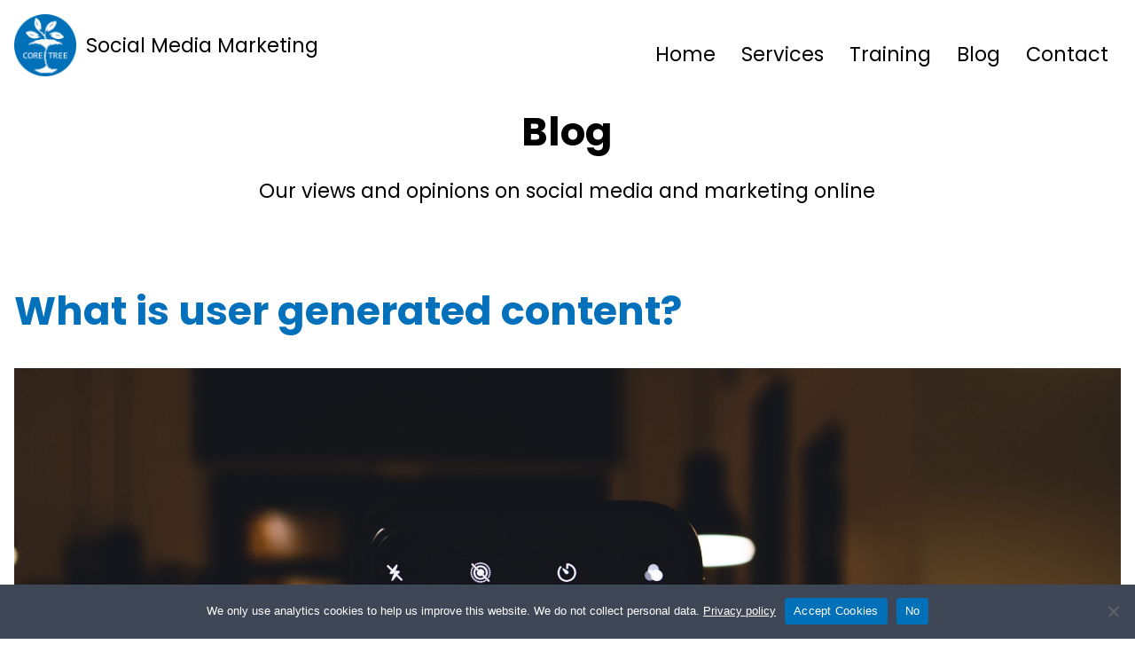

--- FILE ---
content_type: text/html; charset=UTF-8
request_url: https://www.coretree.co.uk/category/tips/
body_size: 12100
content:
<!DOCTYPE HTML>
<!--[if IEMobile 7 ]><html class="no-js iem7" manifest="default.appcache?v=1"><![endif]-->
<!--[if lt IE 7 ]><html class="no-js ie6" lang="en"><![endif]-->
<!--[if IE 7 ]><html class="no-js ie7" lang="en"><![endif]-->
<!--[if IE 8 ]><html class="no-js ie8" lang="en"><![endif]-->
<!--[if (gte IE 9)|(gt IEMobile 7)|!(IEMobile)|!(IE)]><!--><html class="no-js" lang="en"><!--<![endif]-->
<head>
	<meta charset="UTF-8" />
  	<meta http-equiv="X-UA-Compatible" content="IE=edge,chrome=1">
	<meta name="viewport" content="width=device-width, initial-scale=1.0">
	<link rel="pingback" href="https://www.coretree.co.uk/xmlrpc.php" />
	<meta name='robots' content='index, follow, max-image-preview:large, max-snippet:-1, max-video-preview:-1' />

	<!-- This site is optimized with the Yoast SEO plugin v26.8 - https://yoast.com/product/yoast-seo-wordpress/ -->
	<title>Tips Archives - Core Tree</title>
	<link rel="canonical" href="https://www.coretree.co.uk/category/tips/" />
	<meta property="og:locale" content="en_GB" />
	<meta property="og:type" content="article" />
	<meta property="og:title" content="Tips Archives - Core Tree" />
	<meta property="og:url" content="https://www.coretree.co.uk/category/tips/" />
	<meta property="og:site_name" content="Core Tree" />
	<meta name="twitter:card" content="summary_large_image" />
	<script type="application/ld+json" class="yoast-schema-graph">{"@context":"https://schema.org","@graph":[{"@type":"CollectionPage","@id":"https://www.coretree.co.uk/category/tips/","url":"https://www.coretree.co.uk/category/tips/","name":"Tips Archives - Core Tree","isPartOf":{"@id":"https://www.coretree.co.uk/#website"},"primaryImageOfPage":{"@id":"https://www.coretree.co.uk/category/tips/#primaryimage"},"image":{"@id":"https://www.coretree.co.uk/category/tips/#primaryimage"},"thumbnailUrl":"https://www.coretree.co.uk/wp-content/uploads/sites/33/2020/03/bibi-pace-1kKTsajRwk-unsplash-scaled.jpg","inLanguage":"en-GB"},{"@type":"ImageObject","inLanguage":"en-GB","@id":"https://www.coretree.co.uk/category/tips/#primaryimage","url":"https://www.coretree.co.uk/wp-content/uploads/sites/33/2020/03/bibi-pace-1kKTsajRwk-unsplash-scaled.jpg","contentUrl":"https://www.coretree.co.uk/wp-content/uploads/sites/33/2020/03/bibi-pace-1kKTsajRwk-unsplash-scaled.jpg","width":2400,"height":1600,"caption":"user generated content"},{"@type":"WebSite","@id":"https://www.coretree.co.uk/#website","url":"https://www.coretree.co.uk/","name":"Core Tree","description":"Social Media Marketing","publisher":{"@id":"https://www.coretree.co.uk/#organization"},"potentialAction":[{"@type":"SearchAction","target":{"@type":"EntryPoint","urlTemplate":"https://www.coretree.co.uk/?s={search_term_string}"},"query-input":{"@type":"PropertyValueSpecification","valueRequired":true,"valueName":"search_term_string"}}],"inLanguage":"en-GB"},{"@type":"Organization","@id":"https://www.coretree.co.uk/#organization","name":"Core Tree","url":"https://www.coretree.co.uk/","logo":{"@type":"ImageObject","inLanguage":"en-GB","@id":"https://www.coretree.co.uk/#/schema/logo/image/","url":"https://www.coretree.co.uk/wp-content/uploads/sites/33/2022/12/Core-Tree-Logo-1.png","contentUrl":"https://www.coretree.co.uk/wp-content/uploads/sites/33/2022/12/Core-Tree-Logo-1.png","width":755,"height":755,"caption":"Core Tree"},"image":{"@id":"https://www.coretree.co.uk/#/schema/logo/image/"}}]}</script>
	<!-- / Yoast SEO plugin. -->


<link rel='dns-prefetch' href='//www.coretree.co.uk' />
<link rel="alternate" type="application/rss+xml" title="Core Tree &raquo; Tips Category Feed" href="https://www.coretree.co.uk/category/tips/feed/" />
		<style>
			.lazyload,
			.lazyloading {
				max-width: 100%;
			}
		</style>
		<style id='wp-img-auto-sizes-contain-inline-css' type='text/css'>
img:is([sizes=auto i],[sizes^="auto," i]){contain-intrinsic-size:3000px 1500px}
/*# sourceURL=wp-img-auto-sizes-contain-inline-css */
</style>
<link rel='stylesheet' id='sh_feedback_style-css' href='https://www.coretree.co.uk/wp-content/plugins/sh-feedback/css/style.css?ver=6.9' type='text/css' media='screen' />
<style id='wp-emoji-styles-inline-css' type='text/css'>

	img.wp-smiley, img.emoji {
		display: inline !important;
		border: none !important;
		box-shadow: none !important;
		height: 1em !important;
		width: 1em !important;
		margin: 0 0.07em !important;
		vertical-align: -0.1em !important;
		background: none !important;
		padding: 0 !important;
	}
/*# sourceURL=wp-emoji-styles-inline-css */
</style>
<link rel='stylesheet' id='wp-block-library-css' href='https://www.coretree.co.uk/wp-includes/css/dist/block-library/style.min.css?ver=6.9' type='text/css' media='all' />
<style id='wp-block-heading-inline-css' type='text/css'>
h1:where(.wp-block-heading).has-background,h2:where(.wp-block-heading).has-background,h3:where(.wp-block-heading).has-background,h4:where(.wp-block-heading).has-background,h5:where(.wp-block-heading).has-background,h6:where(.wp-block-heading).has-background{padding:1.25em 2.375em}h1.has-text-align-left[style*=writing-mode]:where([style*=vertical-lr]),h1.has-text-align-right[style*=writing-mode]:where([style*=vertical-rl]),h2.has-text-align-left[style*=writing-mode]:where([style*=vertical-lr]),h2.has-text-align-right[style*=writing-mode]:where([style*=vertical-rl]),h3.has-text-align-left[style*=writing-mode]:where([style*=vertical-lr]),h3.has-text-align-right[style*=writing-mode]:where([style*=vertical-rl]),h4.has-text-align-left[style*=writing-mode]:where([style*=vertical-lr]),h4.has-text-align-right[style*=writing-mode]:where([style*=vertical-rl]),h5.has-text-align-left[style*=writing-mode]:where([style*=vertical-lr]),h5.has-text-align-right[style*=writing-mode]:where([style*=vertical-rl]),h6.has-text-align-left[style*=writing-mode]:where([style*=vertical-lr]),h6.has-text-align-right[style*=writing-mode]:where([style*=vertical-rl]){rotate:180deg}
/*# sourceURL=https://www.coretree.co.uk/wp-includes/blocks/heading/style.min.css */
</style>
<style id='wp-block-search-inline-css' type='text/css'>
.wp-block-search__button{margin-left:10px;word-break:normal}.wp-block-search__button.has-icon{line-height:0}.wp-block-search__button svg{height:1.25em;min-height:24px;min-width:24px;width:1.25em;fill:currentColor;vertical-align:text-bottom}:where(.wp-block-search__button){border:1px solid #ccc;padding:6px 10px}.wp-block-search__inside-wrapper{display:flex;flex:auto;flex-wrap:nowrap;max-width:100%}.wp-block-search__label{width:100%}.wp-block-search.wp-block-search__button-only .wp-block-search__button{box-sizing:border-box;display:flex;flex-shrink:0;justify-content:center;margin-left:0;max-width:100%}.wp-block-search.wp-block-search__button-only .wp-block-search__inside-wrapper{min-width:0!important;transition-property:width}.wp-block-search.wp-block-search__button-only .wp-block-search__input{flex-basis:100%;transition-duration:.3s}.wp-block-search.wp-block-search__button-only.wp-block-search__searchfield-hidden,.wp-block-search.wp-block-search__button-only.wp-block-search__searchfield-hidden .wp-block-search__inside-wrapper{overflow:hidden}.wp-block-search.wp-block-search__button-only.wp-block-search__searchfield-hidden .wp-block-search__input{border-left-width:0!important;border-right-width:0!important;flex-basis:0;flex-grow:0;margin:0;min-width:0!important;padding-left:0!important;padding-right:0!important;width:0!important}:where(.wp-block-search__input){appearance:none;border:1px solid #949494;flex-grow:1;font-family:inherit;font-size:inherit;font-style:inherit;font-weight:inherit;letter-spacing:inherit;line-height:inherit;margin-left:0;margin-right:0;min-width:3rem;padding:8px;text-decoration:unset!important;text-transform:inherit}:where(.wp-block-search__button-inside .wp-block-search__inside-wrapper){background-color:#fff;border:1px solid #949494;box-sizing:border-box;padding:4px}:where(.wp-block-search__button-inside .wp-block-search__inside-wrapper) .wp-block-search__input{border:none;border-radius:0;padding:0 4px}:where(.wp-block-search__button-inside .wp-block-search__inside-wrapper) .wp-block-search__input:focus{outline:none}:where(.wp-block-search__button-inside .wp-block-search__inside-wrapper) :where(.wp-block-search__button){padding:4px 8px}.wp-block-search.aligncenter .wp-block-search__inside-wrapper{margin:auto}.wp-block[data-align=right] .wp-block-search.wp-block-search__button-only .wp-block-search__inside-wrapper{float:right}
/*# sourceURL=https://www.coretree.co.uk/wp-includes/blocks/search/style.min.css */
</style>
<style id='wp-block-paragraph-inline-css' type='text/css'>
.is-small-text{font-size:.875em}.is-regular-text{font-size:1em}.is-large-text{font-size:2.25em}.is-larger-text{font-size:3em}.has-drop-cap:not(:focus):first-letter{float:left;font-size:8.4em;font-style:normal;font-weight:100;line-height:.68;margin:.05em .1em 0 0;text-transform:uppercase}body.rtl .has-drop-cap:not(:focus):first-letter{float:none;margin-left:.1em}p.has-drop-cap.has-background{overflow:hidden}:root :where(p.has-background){padding:1.25em 2.375em}:where(p.has-text-color:not(.has-link-color)) a{color:inherit}p.has-text-align-left[style*="writing-mode:vertical-lr"],p.has-text-align-right[style*="writing-mode:vertical-rl"]{rotate:180deg}
/*# sourceURL=https://www.coretree.co.uk/wp-includes/blocks/paragraph/style.min.css */
</style>
<style id='wp-block-spacer-inline-css' type='text/css'>
.wp-block-spacer{clear:both}
/*# sourceURL=https://www.coretree.co.uk/wp-includes/blocks/spacer/style.min.css */
</style>
<style id='global-styles-inline-css' type='text/css'>
:root{--wp--preset--aspect-ratio--square: 1;--wp--preset--aspect-ratio--4-3: 4/3;--wp--preset--aspect-ratio--3-4: 3/4;--wp--preset--aspect-ratio--3-2: 3/2;--wp--preset--aspect-ratio--2-3: 2/3;--wp--preset--aspect-ratio--16-9: 16/9;--wp--preset--aspect-ratio--9-16: 9/16;--wp--preset--color--black: #000000;--wp--preset--color--cyan-bluish-gray: #abb8c3;--wp--preset--color--white: #ffffff;--wp--preset--color--pale-pink: #F78EA7;--wp--preset--color--vivid-red: #CF2E2F;--wp--preset--color--luminous-vivid-orange: #FF6900;--wp--preset--color--luminous-vivid-amber: #FCB900;--wp--preset--color--light-green-cyan: #7bdcb5;--wp--preset--color--vivid-green-cyan: #02D084;--wp--preset--color--pale-cyan-blue: #8DD1FC;--wp--preset--color--vivid-cyan-blue: #0893E3;--wp--preset--color--vivid-purple: #9B50E1;--wp--preset--color--off-white: #EFEFEF;--wp--preset--color--light-gray: #B8B8B8;--wp--preset--color--dark-grey: #5F5F5F;--wp--preset--color--off-black: #262626;--wp--preset--color--light-greem-cyan: #7BDCB5;--wp--preset--color--link: #0270ba;--wp--preset--color--footer: #3f4756;--wp--preset--color--footer-text: #ffffff;--wp--preset--color--accent: #c4336b;--wp--preset--color--accent-2: #75fac8;--wp--preset--color--accent-3: #f0faff;--wp--preset--gradient--vivid-cyan-blue-to-vivid-purple: linear-gradient(135deg,rgb(6,147,227) 0%,rgb(155,81,224) 100%);--wp--preset--gradient--light-green-cyan-to-vivid-green-cyan: linear-gradient(135deg,rgb(122,220,180) 0%,rgb(0,208,130) 100%);--wp--preset--gradient--luminous-vivid-amber-to-luminous-vivid-orange: linear-gradient(135deg,rgb(252,185,0) 0%,rgb(255,105,0) 100%);--wp--preset--gradient--luminous-vivid-orange-to-vivid-red: linear-gradient(135deg,rgb(255,105,0) 0%,rgb(207,46,46) 100%);--wp--preset--gradient--very-light-gray-to-cyan-bluish-gray: linear-gradient(135deg,rgb(238,238,238) 0%,rgb(169,184,195) 100%);--wp--preset--gradient--cool-to-warm-spectrum: linear-gradient(135deg,rgb(74,234,220) 0%,rgb(151,120,209) 20%,rgb(207,42,186) 40%,rgb(238,44,130) 60%,rgb(251,105,98) 80%,rgb(254,248,76) 100%);--wp--preset--gradient--blush-light-purple: linear-gradient(135deg,rgb(255,206,236) 0%,rgb(152,150,240) 100%);--wp--preset--gradient--blush-bordeaux: linear-gradient(135deg,rgb(254,205,165) 0%,rgb(254,45,45) 50%,rgb(107,0,62) 100%);--wp--preset--gradient--luminous-dusk: linear-gradient(135deg,rgb(255,203,112) 0%,rgb(199,81,192) 50%,rgb(65,88,208) 100%);--wp--preset--gradient--pale-ocean: linear-gradient(135deg,rgb(255,245,203) 0%,rgb(182,227,212) 50%,rgb(51,167,181) 100%);--wp--preset--gradient--electric-grass: linear-gradient(135deg,rgb(202,248,128) 0%,rgb(113,206,126) 100%);--wp--preset--gradient--midnight: linear-gradient(135deg,rgb(2,3,129) 0%,rgb(40,116,252) 100%);--wp--preset--font-size--small: 13px;--wp--preset--font-size--medium: 20px;--wp--preset--font-size--large: 36px;--wp--preset--font-size--x-large: 42px;--wp--preset--spacing--20: 0.44rem;--wp--preset--spacing--30: 0.67rem;--wp--preset--spacing--40: 1rem;--wp--preset--spacing--50: 1.5rem;--wp--preset--spacing--60: 2.25rem;--wp--preset--spacing--70: 3.38rem;--wp--preset--spacing--80: 5.06rem;--wp--preset--shadow--natural: 6px 6px 9px rgba(0, 0, 0, 0.2);--wp--preset--shadow--deep: 12px 12px 50px rgba(0, 0, 0, 0.4);--wp--preset--shadow--sharp: 6px 6px 0px rgba(0, 0, 0, 0.2);--wp--preset--shadow--outlined: 6px 6px 0px -3px rgb(255, 255, 255), 6px 6px rgb(0, 0, 0);--wp--preset--shadow--crisp: 6px 6px 0px rgb(0, 0, 0);}:where(.is-layout-flex){gap: 0.5em;}:where(.is-layout-grid){gap: 0.5em;}body .is-layout-flex{display: flex;}.is-layout-flex{flex-wrap: wrap;align-items: center;}.is-layout-flex > :is(*, div){margin: 0;}body .is-layout-grid{display: grid;}.is-layout-grid > :is(*, div){margin: 0;}:where(.wp-block-columns.is-layout-flex){gap: 2em;}:where(.wp-block-columns.is-layout-grid){gap: 2em;}:where(.wp-block-post-template.is-layout-flex){gap: 1.25em;}:where(.wp-block-post-template.is-layout-grid){gap: 1.25em;}.has-black-color{color: var(--wp--preset--color--black) !important;}.has-cyan-bluish-gray-color{color: var(--wp--preset--color--cyan-bluish-gray) !important;}.has-white-color{color: var(--wp--preset--color--white) !important;}.has-pale-pink-color{color: var(--wp--preset--color--pale-pink) !important;}.has-vivid-red-color{color: var(--wp--preset--color--vivid-red) !important;}.has-luminous-vivid-orange-color{color: var(--wp--preset--color--luminous-vivid-orange) !important;}.has-luminous-vivid-amber-color{color: var(--wp--preset--color--luminous-vivid-amber) !important;}.has-light-green-cyan-color{color: var(--wp--preset--color--light-green-cyan) !important;}.has-vivid-green-cyan-color{color: var(--wp--preset--color--vivid-green-cyan) !important;}.has-pale-cyan-blue-color{color: var(--wp--preset--color--pale-cyan-blue) !important;}.has-vivid-cyan-blue-color{color: var(--wp--preset--color--vivid-cyan-blue) !important;}.has-vivid-purple-color{color: var(--wp--preset--color--vivid-purple) !important;}.has-black-background-color{background-color: var(--wp--preset--color--black) !important;}.has-cyan-bluish-gray-background-color{background-color: var(--wp--preset--color--cyan-bluish-gray) !important;}.has-white-background-color{background-color: var(--wp--preset--color--white) !important;}.has-pale-pink-background-color{background-color: var(--wp--preset--color--pale-pink) !important;}.has-vivid-red-background-color{background-color: var(--wp--preset--color--vivid-red) !important;}.has-luminous-vivid-orange-background-color{background-color: var(--wp--preset--color--luminous-vivid-orange) !important;}.has-luminous-vivid-amber-background-color{background-color: var(--wp--preset--color--luminous-vivid-amber) !important;}.has-light-green-cyan-background-color{background-color: var(--wp--preset--color--light-green-cyan) !important;}.has-vivid-green-cyan-background-color{background-color: var(--wp--preset--color--vivid-green-cyan) !important;}.has-pale-cyan-blue-background-color{background-color: var(--wp--preset--color--pale-cyan-blue) !important;}.has-vivid-cyan-blue-background-color{background-color: var(--wp--preset--color--vivid-cyan-blue) !important;}.has-vivid-purple-background-color{background-color: var(--wp--preset--color--vivid-purple) !important;}.has-black-border-color{border-color: var(--wp--preset--color--black) !important;}.has-cyan-bluish-gray-border-color{border-color: var(--wp--preset--color--cyan-bluish-gray) !important;}.has-white-border-color{border-color: var(--wp--preset--color--white) !important;}.has-pale-pink-border-color{border-color: var(--wp--preset--color--pale-pink) !important;}.has-vivid-red-border-color{border-color: var(--wp--preset--color--vivid-red) !important;}.has-luminous-vivid-orange-border-color{border-color: var(--wp--preset--color--luminous-vivid-orange) !important;}.has-luminous-vivid-amber-border-color{border-color: var(--wp--preset--color--luminous-vivid-amber) !important;}.has-light-green-cyan-border-color{border-color: var(--wp--preset--color--light-green-cyan) !important;}.has-vivid-green-cyan-border-color{border-color: var(--wp--preset--color--vivid-green-cyan) !important;}.has-pale-cyan-blue-border-color{border-color: var(--wp--preset--color--pale-cyan-blue) !important;}.has-vivid-cyan-blue-border-color{border-color: var(--wp--preset--color--vivid-cyan-blue) !important;}.has-vivid-purple-border-color{border-color: var(--wp--preset--color--vivid-purple) !important;}.has-vivid-cyan-blue-to-vivid-purple-gradient-background{background: var(--wp--preset--gradient--vivid-cyan-blue-to-vivid-purple) !important;}.has-light-green-cyan-to-vivid-green-cyan-gradient-background{background: var(--wp--preset--gradient--light-green-cyan-to-vivid-green-cyan) !important;}.has-luminous-vivid-amber-to-luminous-vivid-orange-gradient-background{background: var(--wp--preset--gradient--luminous-vivid-amber-to-luminous-vivid-orange) !important;}.has-luminous-vivid-orange-to-vivid-red-gradient-background{background: var(--wp--preset--gradient--luminous-vivid-orange-to-vivid-red) !important;}.has-very-light-gray-to-cyan-bluish-gray-gradient-background{background: var(--wp--preset--gradient--very-light-gray-to-cyan-bluish-gray) !important;}.has-cool-to-warm-spectrum-gradient-background{background: var(--wp--preset--gradient--cool-to-warm-spectrum) !important;}.has-blush-light-purple-gradient-background{background: var(--wp--preset--gradient--blush-light-purple) !important;}.has-blush-bordeaux-gradient-background{background: var(--wp--preset--gradient--blush-bordeaux) !important;}.has-luminous-dusk-gradient-background{background: var(--wp--preset--gradient--luminous-dusk) !important;}.has-pale-ocean-gradient-background{background: var(--wp--preset--gradient--pale-ocean) !important;}.has-electric-grass-gradient-background{background: var(--wp--preset--gradient--electric-grass) !important;}.has-midnight-gradient-background{background: var(--wp--preset--gradient--midnight) !important;}.has-small-font-size{font-size: var(--wp--preset--font-size--small) !important;}.has-medium-font-size{font-size: var(--wp--preset--font-size--medium) !important;}.has-large-font-size{font-size: var(--wp--preset--font-size--large) !important;}.has-x-large-font-size{font-size: var(--wp--preset--font-size--x-large) !important;}
/*# sourceURL=global-styles-inline-css */
</style>

<style id='classic-theme-styles-inline-css' type='text/css'>
/*! This file is auto-generated */
.wp-block-button__link{color:#fff;background-color:#32373c;border-radius:9999px;box-shadow:none;text-decoration:none;padding:calc(.667em + 2px) calc(1.333em + 2px);font-size:1.125em}.wp-block-file__button{background:#32373c;color:#fff;text-decoration:none}
/*# sourceURL=/wp-includes/css/classic-themes.min.css */
</style>
<link rel='stylesheet' id='cookie-notice-front-css' href='https://www.coretree.co.uk/wp-content/plugins/cookie-notice/css/front.min.css?ver=2.5.11' type='text/css' media='all' />
<link rel='stylesheet' id='parent-style-css' href='https://www.coretree.co.uk/wp-content/themes/inventive-v3/style.css?ver=6.9' type='text/css' media='all' />
<style id='parent-style-inline-css' type='text/css'>
@font-face {
				  font-family: "Custom Font";
				  font-style: normal;
				  font-weight: 400;
				  src: local(""),
					   url("https://www.coretree.co.uk/wp-content/uploads/sites/33/2023/03/poppins-v20-latin-regular.woff2") format("woff2")
				}@font-face {
					  font-family: "Custom Header Font";
					  font-style: normal;
					  font-weight: 400;
					  src: local(""),
						   url("https://www.coretree.co.uk/wp-content/uploads/sites/33/2023/03/poppins-v20-latin-700.woff2") format("woff2")
					}:root {--link-color: #0270ba; --footer-bg-color: #3f4756; --footer-text-color: #ffffff; --accent-color1: #c4336b; --accent-color2: #75fac8; --accent-color3: #f0faff; --block-padding: 1rem; --font-family: Custom Font; --header-font-family: Custom Header Font; --font-size: 1.4em;; --januty-angle: -1.88deg; --rounded-corners: 1rem;--page-width: 80rem;--heading-height: 10rem} .has-white-background-color {background-color: #FFFFFF;}.has-off-white-background-color {background-color: #EFEFEF;}.has-light-gray-background-color {background-color: #B8B8B8;}.has-dark-grey-background-color {background-color: #5F5F5F;}.has-off-black-background-color {background-color: #262626;}.has-black-background-color {background-color: #000000;}.has-link-color {color: #0270ba;}.has-link-background-color {background-color: #0270ba;}.has-footer-color {color: #3f4756;}.has-footer-background-color {background-color: #3f4756;}.has-footer-text-color {color: #ffffff;}.has-footer-background-text-color {background-color: #ffffff;}.has-accent-color {color: #c4336b;}.has-accent-background-color {background-color: #c4336b;}.has-accent-2-color {color: #75fac8;}.has-accent-2-background-color {background-color: #75fac8;}.has-accent-3-color {color: #f0faff;}.has-accent-3-background-color {background-color: #f0faff;}
/*# sourceURL=parent-style-inline-css */
</style>
<link rel='stylesheet' id='fontawesome-css' href='https://www.coretree.co.uk/wp-content/themes/inventive-v3/css/all.css?ver=6.9' type='text/css' media='screen' />
<script type="text/javascript" id="cookie-notice-front-js-before">
/* <![CDATA[ */
var cnArgs = {"ajaxUrl":"https:\/\/www.coretree.co.uk\/wp-admin\/admin-ajax.php","nonce":"f292f663ae","hideEffect":"fade","position":"bottom","onScroll":false,"onScrollOffset":100,"onClick":false,"cookieName":"cookie_notice_accepted","cookieTime":7862400,"cookieTimeRejected":2592000,"globalCookie":false,"redirection":true,"cache":true,"revokeCookies":true,"revokeCookiesOpt":"manual"};

//# sourceURL=cookie-notice-front-js-before
/* ]]> */
</script>
<script type="text/javascript" src="https://www.coretree.co.uk/wp-content/plugins/cookie-notice/js/front.min.js?ver=2.5.11" id="cookie-notice-front-js"></script>
<script type="text/javascript" src="https://www.coretree.co.uk/wp-includes/js/jquery/jquery.min.js?ver=3.7.1" id="jquery-core-js"></script>
<script type="text/javascript" src="https://www.coretree.co.uk/wp-includes/js/jquery/jquery-migrate.min.js?ver=3.4.1" id="jquery-migrate-js"></script>
<script type="text/javascript" src="https://www.coretree.co.uk/wp-content/themes/inventive-v3/js/scripts.js?ver=262602020303101002022626" id="parent-script-js"></script>
<link rel="https://api.w.org/" href="https://www.coretree.co.uk/wp-json/" /><link rel="alternate" title="JSON" type="application/json" href="https://www.coretree.co.uk/wp-json/wp/v2/categories/11" /><link rel="EditURI" type="application/rsd+xml" title="RSD" href="https://www.coretree.co.uk/xmlrpc.php?rsd" />
<meta name="generator" content="WordPress 6.9" />
		<script>
			document.documentElement.className = document.documentElement.className.replace('no-js', 'js');
		</script>
				<style>
			.no-js img.lazyload {
				display: none;
			}

			figure.wp-block-image img.lazyloading {
				min-width: 150px;
			}

			.lazyload,
			.lazyloading {
				--smush-placeholder-width: 100px;
				--smush-placeholder-aspect-ratio: 1/1;
				width: var(--smush-image-width, var(--smush-placeholder-width)) !important;
				aspect-ratio: var(--smush-image-aspect-ratio, var(--smush-placeholder-aspect-ratio)) !important;
			}

						.lazyload, .lazyloading {
				opacity: 0;
			}

			.lazyloaded {
				opacity: 1;
				transition: opacity 400ms;
				transition-delay: 0ms;
			}

					</style>
		<link rel="icon" href="https://www.coretree.co.uk/wp-content/uploads/sites/33/2022/12/cropped-Core-Tree-Logo-1-32x32.png" sizes="32x32" />
<link rel="icon" href="https://www.coretree.co.uk/wp-content/uploads/sites/33/2022/12/cropped-Core-Tree-Logo-1-192x192.png" sizes="192x192" />
<link rel="apple-touch-icon" href="https://www.coretree.co.uk/wp-content/uploads/sites/33/2022/12/cropped-Core-Tree-Logo-1-180x180.png" />
<meta name="msapplication-TileImage" content="https://www.coretree.co.uk/wp-content/uploads/sites/33/2022/12/cropped-Core-Tree-Logo-1-270x270.png" />
		<style type="text/css" id="wp-custom-css">
			:root {
	--heading-height: 2em;
	--brand-color: #0270BA;
}



/* Header */
:target:before {
	content:"";
	display:block;
	height:180px; /* fixed header height*/
	margin:-180px 0 0; /* negative fixed header height */
}
header .container {
	grid-gap: 0em;
}
.site-name {
	font-size: 0em;
}
.site-description {
	padding-left: .5em
}
.site-description {
	line-height: 1em
}
	.search-results main .container {
	grid-template-columns: 1fr;
	grid-template-areas: "ch ch ch" "sb sb sb"  "c c c";
}



/* Menu */



/* Footer */
footer {
	font-size: 0.9em
}
footer p {
	margin-top: 0;
}
#footer-four {
	font-size: 0.8em	
}



/* Content */
body {
}
h1 {
	line-height: 1.1em
}
h1
h2 {
	line-height: 1.1em
}
h3 {
	line-height: 1.1em
}
h4 {
	line-height: 1.1em
}
h1.hug-next,
h2.hug-next,
h3.hug-next {
	margin-bottom: 0.25em;
}
.has-background h1,
.has-background h2,
.has-background h3,
.has-background h4 {
	margin-top: 0;
}
p {

}
h1 em,
h2 em,
h3 em,
p em {
	background-color: var(--brand-color);
	color: #fff;
	padding: 0 0.2em;
}
.wp-block-button__link {
	border: 3px solid var(--link-color, inherit);
}
.wp-block-button__link:hover {
	border: 3px solid var(--link-color, inherit);
	background-color: transparent
}


.blog #content,
.search-results #content {
	display: flex;
	flex-wrap: wrap;
	align-content: flex-start;
	align-items: stretch;
}
.blog article,
.search-results article {
	width: 30.5%;
	border-radius: 1em;
	background-color: var(--accent-color3);
	margin-bottom: 1em!important;
	margin-right: 1em;
	align-content: flex-start;
	grid-template-areas: "fm" "et" "pm" "ec";
	border: 1px solid #00000010;
}
.blog article:nth-child(3n+3),
.search-results article:nth-child(3n+3) {
	margin-right: 0;
}
main article:not(:first-of-type) {
	margin-top: 0 !important;
}
.blog .wp-block-image,
.search-results .wp-block-image{
	margin-bottom: 0;
}
.blog .wp-block-image img,
.search-results .wp-block-image img,
.blog .wp-block-image  {
	aspect-ratio: 16/9;
	object-fit: cover;
	border-top-left-radius: 1em;
	border-top-right-radius: 1em;
	background-color: var(--link-color);
}

.blog .entry-title,
.search-results .entry-title{
	margin-top: 0;
	font-size: 1.3em;
	padding: 20px 20px 0 20px;
}
.blog .post-meta,
.search-results .post-meta{
	padding: 0 20px 0 20px;
}
.blog .entry-content,
.search-results .entry-content{
	padding: 20px;
}
.blog .page-navigation {
	text-align: center;
	margin: 0 auto;
}
.blog .page-navigation a:first-child ,
.search-results .page-navigation a:first-child  {
	margin-right: 1em;
}
.single-post main .container {
	max-width: 40em;
}



.wp-block-search__input {
	font-size: 0.8em;
}
.wp-block-search__button {
	background-color: var(--accent-color1);
	color: #fff;
	font-size: 0.8em;
	border-radius: 0.5em;
	border: none;
	box-shadow: 2px 2px 5px rgba(0,0,0,.2);
}

.wp-block-pullquote em {
	background-color: var(--accent-color2);
	color: var(--text-color, #000);
}


.wp-block-gallery.logos img {
	aspect-ratio: 16/9;
	object-fit: contain;
	padding: 1em;
}


.white-out img {
	filter: brightness(0) invert(1);
}



/* WP search */
.wp-block-search {
	max-width: 400px;
	text-align:center;
	margin: 0 auto;
}


/* Cookie */
.cn-privacy-policy-link,
.cn-link {
	color: inherit;
}



/* !Yoast */
#breadcrumbs > span > .breadcrumb_last {
    display: none;
}


/* !Sayhola */
.sh-review-pack .sh-review-col blockquote {
	font-size: .9em;
	margin: 0;
	display: inline-block;
}
.sh-review-pack .sh-review-col blockquote em {
	background-color: var(--accent-color2);
	color: var(--text-color, #000);
	box-shadow: 1px 1px 5px rgba(0,0,0,.2);
	font-family: Georgia;
	padding: 5%
}
.sh-review-pack .sh-review-col blockquote em:after {
  content: '';
  position: absolute;
  width: 0;
  height: 0;
  border: 15px solid transparent;
  border-top-color: var(--accent-color2);
  border-bottom: 0;
  margin-top: 10px;
	display: block;
}



/* !Wide device */
@media only screen and (min-width: 1001px) {
	.blog #sidebar {
		width: var(--page-width, 60rem);
		max-width: 100%;
	}
	.single-post #sidebar {
		width: 40em;
		max-width: 40em;
	}
	#logo img {
		height: 70px;
	}
}



/* !Narrow device */
@media only screen and (max-width: 1000px) {
	#logo {
		padding-left: 0.5em;
	}
	.site-name img {
	max-height: 50px;
	}
}



/* Narrow device */
@media only screen and (max-width: 450px) {
	.blog article,
	.blog #content-header,
	.single-post #content-header {
		width: calc(100vw - 2em);
	}
	body {
		font-size: 1.1rem;
	}
	h1 {
		font-size: 1.6em
	}
	h2 {
		font-size: 1.4em
	}
	h3 {
		font-size: 1.2em
	}
	p { 
		line-height: 1.1em
	}
	.wp-block-cover.alignfull {
		min-height: 200px !important;
	}
	.wp-block-cover.alignfull img {
		object-fit: cover;
	}
	.wp-block-cover__inner-container {
	margin-top: 250px;
	position: relative;
	}
	.wp-block-cover__inner-container .is-layout-flex {
	gap: 0!important;
}
	.wp-block-cover__inner-container .wp-block-columns {
		margin-bottom: 0 !important;
	}
	.wp-block-cover__inner-container  p {
		margin-bottom: 0;
	}
	header .menu-item a,
	.menu-active .site-description,
	.menu-active .toggle-nav {
		color: var(--header-link-color, #000) !important;
	}
	.blog article,
	.search-results {
		margin-right: 0;
	}

}		</style>
		</head>
<body class="archive category category-tips category-11 wp-custom-logo wp-theme-inventive-v3 cookies-not-set has_sticky_header has_logo_left has_post_sidebar_bottom">
<header>
	<a class="screen-reader-text skip-link" href="#content">Skip to content</a>
	<div class="container">
		<div id="logo">
						<a href="https://www.coretree.co.uk" title="Back to Homepage" aria-label="Back to Homepage" class="site-name"><img src="https://www.coretree.co.uk/wp-content/uploads/sites/33/2022/12/Core-Tree-Logo-1-600x600.png" alt="Core Tree" loading="lazy" /></a>

						<span class="site-description">Social Media Marketing</span>
		</div>

						
		<a class="toggle-nav" href="#">&#9776;</a>
				<nav id="primary-nav" aria-label="Primary Navigation">
			<ul id="menu-main" class="menu clear"><li id="menu-item-603" class="menu-item menu-item-type-post_type menu-item-object-page menu-item-home menu-item-603"><a href="https://www.coretree.co.uk/">Home</a></li>
<li id="menu-item-16" class="menu-item menu-item-type-post_type menu-item-object-page menu-item-16"><a href="https://www.coretree.co.uk/services/">Services</a></li>
<li id="menu-item-17" class="menu-item menu-item-type-post_type menu-item-object-page menu-item-17"><a href="https://www.coretree.co.uk/training/">Training</a></li>
<li id="menu-item-18" class="menu-item menu-item-type-post_type menu-item-object-page current_page_parent menu-item-18"><a href="https://www.coretree.co.uk/blog/">Blog</a></li>
<li id="menu-item-19" class="menu-item menu-item-type-post_type menu-item-object-page menu-item-19"><a href="https://www.coretree.co.uk/contact/">Contact</a></li>
</ul>		</nav>
		
			</div>
</header>
<main>
	<div class="container">
	

		<section id="content-header">
			<p id="breadcrumbs"><span><span class="breadcrumb_last" aria-current="page">Tips</span></span></p>			
				<div class="entry-content">
				
<h2 class="has-text-align-center wp-block-heading">Blog</h2>



<p class="has-text-align-center">Our views and opinions on social media and marketing online</p>
				</div>

						</section>

		<section id="content">

						<article>
				<h2 class="entry-title"><a href="https://www.coretree.co.uk/2020/03/05/what-is-user-generated-content/" title="Permalink to What is user generated content?" rel="bookmark">What is user generated content?</a></h2>
				<ul class="post-meta"></ul>
								<figure class="wp-block-image featured-media">
					<a href="https://www.coretree.co.uk/2020/03/05/what-is-user-generated-content/" title="Permalink to What is user generated content?" aria-label="Read more about What is user generated content?" rel="bookmark"><img width="2400" height="1600" src="https://www.coretree.co.uk/wp-content/uploads/sites/33/2020/03/bibi-pace-1kKTsajRwk-unsplash-2400x1600.jpg" class="attachment-large size-large wp-post-image" alt="user generated content" decoding="async" fetchpriority="high" srcset="https://www.coretree.co.uk/wp-content/uploads/sites/33/2020/03/bibi-pace-1kKTsajRwk-unsplash-2400x1600.jpg 2400w, https://www.coretree.co.uk/wp-content/uploads/sites/33/2020/03/bibi-pace-1kKTsajRwk-unsplash-600x400.jpg 600w, https://www.coretree.co.uk/wp-content/uploads/sites/33/2020/03/bibi-pace-1kKTsajRwk-unsplash-1200x800.jpg 1200w" sizes="(max-width: 2400px) 100vw, 2400px" /></a>
				</figure>
								<div class="entry-content">
				User generated content is now playing a big role in marketing because it provides more of a story behind the product. This type of content&hellip;			</article>
						<article>
				<h2 class="entry-title"><a href="https://www.coretree.co.uk/2018/11/16/video-content-2/" title="Permalink to Introduce Video Content into your Social Media Strategy" rel="bookmark">Introduce Video Content into your Social Media Strategy</a></h2>
				<ul class="post-meta"></ul>
								<figure class="wp-block-image featured-media">
					<a href="https://www.coretree.co.uk/2018/11/16/video-content-2/" title="Permalink to Introduce Video Content into your Social Media Strategy" aria-label="Read more about Introduce Video Content into your Social Media Strategy" rel="bookmark"><img width="2400" height="1600" src="https://www.coretree.co.uk/wp-content/uploads/sites/33/2018/11/sara-kurfess-O1mej4P-Rws-unsplash-2400x1600.jpg" class="attachment-large size-large wp-post-image" alt="user generated content" decoding="async" srcset="https://www.coretree.co.uk/wp-content/uploads/sites/33/2018/11/sara-kurfess-O1mej4P-Rws-unsplash-2400x1600.jpg 2400w, https://www.coretree.co.uk/wp-content/uploads/sites/33/2018/11/sara-kurfess-O1mej4P-Rws-unsplash-600x400.jpg 600w, https://www.coretree.co.uk/wp-content/uploads/sites/33/2018/11/sara-kurfess-O1mej4P-Rws-unsplash-1200x800.jpg 1200w" sizes="(max-width: 2400px) 100vw, 2400px" loading="lazy" /></a>
				</figure>
								<div class="entry-content">
				Video content has soared in popularity in recent years and it is not going away any time soon. With social platforms continually looking for ways&hellip;			</article>
						<article>
				<h2 class="entry-title"><a href="https://www.coretree.co.uk/2018/09/23/pinterest/" title="Permalink to What is Pinterest and how does it work?" rel="bookmark">What is Pinterest and how does it work?</a></h2>
				<ul class="post-meta"></ul>
								<figure class="wp-block-image featured-media">
					<a href="https://www.coretree.co.uk/2018/09/23/pinterest/" title="Permalink to What is Pinterest and how does it work?" aria-label="Read more about What is Pinterest and how does it work?" rel="bookmark"><img width="2400" height="1600" src="https://www.coretree.co.uk/wp-content/uploads/sites/33/2018/09/charlesdeluvio-GXNo-OJynTQ-unsplash-2400x1600.jpg" class="attachment-large size-large wp-post-image" alt="pinterest" decoding="async" srcset="https://www.coretree.co.uk/wp-content/uploads/sites/33/2018/09/charlesdeluvio-GXNo-OJynTQ-unsplash-2400x1600.jpg 2400w, https://www.coretree.co.uk/wp-content/uploads/sites/33/2018/09/charlesdeluvio-GXNo-OJynTQ-unsplash-600x400.jpg 600w, https://www.coretree.co.uk/wp-content/uploads/sites/33/2018/09/charlesdeluvio-GXNo-OJynTQ-unsplash-1200x800.jpg 1200w" sizes="(max-width: 2400px) 100vw, 2400px" loading="lazy" /></a>
				</figure>
								<div class="entry-content">
				With over 200 million active pinners worldwide, Pinterest is certainly a platform that could help your business to reach a new and large audience. If&hellip;			</article>
						<article>
				<h2 class="entry-title"><a href="https://www.coretree.co.uk/2018/09/08/why-is-blogging-an-important-part-of-your-marketing/" title="Permalink to Why is blogging an important part of your marketing?" rel="bookmark">Why is blogging an important part of your marketing?</a></h2>
				<ul class="post-meta"></ul>
								<figure class="wp-block-image featured-media">
					<a href="https://www.coretree.co.uk/2018/09/08/why-is-blogging-an-important-part-of-your-marketing/" title="Permalink to Why is blogging an important part of your marketing?" aria-label="Read more about Why is blogging an important part of your marketing?" rel="bookmark"></a>
				</figure>
								<div class="entry-content">
				Despite having been around for a number of years, posting regular blogs is now more important than ever before. There is a constant battle to&hellip;			</article>
						<article>
				<h2 class="entry-title"><a href="https://www.coretree.co.uk/2018/07/02/finding-influencers/" title="Permalink to How do you find and identify social media influencers?" rel="bookmark">How do you find and identify social media influencers?</a></h2>
				<ul class="post-meta"></ul>
								<figure class="wp-block-image featured-media">
					<a href="https://www.coretree.co.uk/2018/07/02/finding-influencers/" title="Permalink to How do you find and identify social media influencers?" aria-label="Read more about How do you find and identify social media influencers?" rel="bookmark"></a>
				</figure>
								<div class="entry-content">
				Social media influencers are all well and good but how do you find influencers and identify the ones that are the ideal match for you?&hellip;			</article>
						<article>
				<h2 class="entry-title"><a href="https://www.coretree.co.uk/2018/03/26/networking-social-media/" title="Permalink to How can social media compliment your networking?" rel="bookmark">How can social media compliment your networking?</a></h2>
				<ul class="post-meta"></ul>
								<figure class="wp-block-image featured-media">
					<a href="https://www.coretree.co.uk/2018/03/26/networking-social-media/" title="Permalink to How can social media compliment your networking?" aria-label="Read more about How can social media compliment your networking?" rel="bookmark"></a>
				</figure>
								<div class="entry-content">
				Building your connections and relationships is a vital part of growing your business which is where networking comes into play. How can you marry this&hellip;			</article>
						<article>
				<h2 class="entry-title"><a href="https://www.coretree.co.uk/2018/02/06/why-should-you-analyse-competitors-online/" title="Permalink to Why should you analyse competitors online?" rel="bookmark">Why should you analyse competitors online?</a></h2>
				<ul class="post-meta"></ul>
								<figure class="wp-block-image featured-media">
					<a href="https://www.coretree.co.uk/2018/02/06/why-should-you-analyse-competitors-online/" title="Permalink to Why should you analyse competitors online?" aria-label="Read more about Why should you analyse competitors online?" rel="bookmark"></a>
				</figure>
								<div class="entry-content">
				Competitor analysis is an important part of business planning - this now extends to keeping tabs on your competitors online. It helps to build knowledge&hellip;			</article>
						<article>
				<h2 class="entry-title"><a href="https://www.coretree.co.uk/2018/01/28/humanise-your-marketing-three-ways-to-avoid-your-posts-being-seen-as-promotional/" title="Permalink to Humanise your marketing- Three ways to avoid your posts being seen as promotional" rel="bookmark">Humanise your marketing- Three ways to avoid your posts being seen as promotional</a></h2>
				<ul class="post-meta"></ul>
								<figure class="wp-block-image featured-media">
					<a href="https://www.coretree.co.uk/2018/01/28/humanise-your-marketing-three-ways-to-avoid-your-posts-being-seen-as-promotional/" title="Permalink to Humanise your marketing- Three ways to avoid your posts being seen as promotional" aria-label="Read more about Humanise your marketing- Three ways to avoid your posts being seen as promotional" rel="bookmark"></a>
				</figure>
								<div class="entry-content">
				You have your social platforms set up and have got to grips with the basics, but are wondering where you go from here. Now it&hellip;			</article>
						<article>
				<h2 class="entry-title"><a href="https://www.coretree.co.uk/2017/10/30/why-your-small-business-should-be-using-social-media/" title="Permalink to Why your small business should be using social media" rel="bookmark">Why your small business should be using social media</a></h2>
				<ul class="post-meta"></ul>
								<figure class="wp-block-image featured-media">
					<a href="https://www.coretree.co.uk/2017/10/30/why-your-small-business-should-be-using-social-media/" title="Permalink to Why your small business should be using social media" aria-label="Read more about Why your small business should be using social media" rel="bookmark"></a>
				</figure>
								<div class="entry-content">
				Over the last several years, there has been a huge spike in the number of businesses using social media. With social platforms offering a cost-effective&hellip;			</article>
						<article>
				<h2 class="entry-title"><a href="https://www.coretree.co.uk/2017/09/18/top-10-linkedin-tips-for-a-powerful-personal-profile/" title="Permalink to Top 10 LinkedIn Tips for a Powerful Personal Profile" rel="bookmark">Top 10 LinkedIn Tips for a Powerful Personal Profile</a></h2>
				<ul class="post-meta"></ul>
								<figure class="wp-block-image featured-media">
					<a href="https://www.coretree.co.uk/2017/09/18/top-10-linkedin-tips-for-a-powerful-personal-profile/" title="Permalink to Top 10 LinkedIn Tips for a Powerful Personal Profile" aria-label="Read more about Top 10 LinkedIn Tips for a Powerful Personal Profile" rel="bookmark"></a>
				</figure>
								<div class="entry-content">
				Professional Photograph Remember this is a professional platform in a business environment and first impressions count. A clear, quality photograph is essential element of a&hellip;			</article>
			
			<p class="page-navigation"></p>

		</section>

				<section id="sidebar">
			<div class="blog_sidebar" role="complementary"><form role="search" method="get" action="https://www.coretree.co.uk/" class="wp-block-search__button-outside wp-block-search__text-button aligncenter wp-block-search"    ><label class="wp-block-search__label" for="wp-block-search__input-1" >Search the blog</label><div class="wp-block-search__inside-wrapper" ><input class="wp-block-search__input" id="wp-block-search__input-1" placeholder="e.g. Instagram" value="" type="search" name="s" required /><button aria-label="Search" class="wp-block-search__button wp-element-button" type="submit" >Search</button></div></form></div><div class="blog_sidebar" role="complementary">
<div style="height:25px" aria-hidden="true" class="wp-block-spacer"></div>
</div>		</section>
		
		</div>
</main>
		<footer>
			<div class="container">
			
					<div id="footer-one">
						<div class="widget">
<h3 class="hug-next mt0 wp-block-heading">Social Media Marketing</h3>
</div><div class="widget">
<p>I help you to cut through the noise, build your online reputation and engage with your target audience, through a targeted digital marketing and content strategy.</p>
</div><div class="widget">
<p>Working in Worcestershire, Birmingham, the Midlands and across the UK.</p>
</div>					</div>

						
					<div id="footer-two">
						<div class="widget"><div class="menu-main-container"><ul id="menu-main-1" class="menu"><li class="menu-item menu-item-type-post_type menu-item-object-page menu-item-home menu-item-603"><a href="https://www.coretree.co.uk/">Home</a></li>
<li class="menu-item menu-item-type-post_type menu-item-object-page menu-item-16"><a href="https://www.coretree.co.uk/services/">Services</a></li>
<li class="menu-item menu-item-type-post_type menu-item-object-page menu-item-17"><a href="https://www.coretree.co.uk/training/">Training</a></li>
<li class="menu-item menu-item-type-post_type menu-item-object-page current_page_parent menu-item-18"><a href="https://www.coretree.co.uk/blog/">Blog</a></li>
<li class="menu-item menu-item-type-post_type menu-item-object-page menu-item-19"><a href="https://www.coretree.co.uk/contact/">Contact</a></li>
</ul></div></div>					</div>

						
					<div id="footer-three">
						<div class="widget"><p style="font-size: 2em;"><a href="https://www.instagram.com/coretree/" target="_blank" rel="noopener noreferrer nofollow"><i class="fab fa-instagram"></i></a> &nbsp; <a href="https://twitter.com/coretreesms" target="_blank" rel="noopener noreferrer nofollow"><i class="fab fa-twitter"></i></a> &nbsp; <a href="#" target="_blank" rel="noopener noreferrer nofollow"><i class="fab fa-youtube"></i></a>  &nbsp; <a href="https://www.linkedin.com/company/core-tree-sms/about/" target="_blank" rel="noopener noreferrer nofollow"><i class="fab fa-linkedin"></i></a> </p></div><div class="widget">
<p>Core Tree Limited<br>Bridge House, Riverside North<br>Bewdley, Worcestershire<br>DY12 1AB UK</p>
</div><div class="widget">
<p><a href="tel:00441299406040">01299 406040</a><br><a href="mailto:jack@coretree.co.uk">jack@coretree.co.uk</a></p>
</div>					</div>

						
					<div id="footer-four">
						<div class="widget">
<p>Copyright © Core Tree 2026 All Rights Reserved | <a href="/privacy-policy/" data-type="URL">Cookie Policy</a> | a <a rel="noreferrer noopener" href="https://ratherinventive.com/" target="_blank">Rather Inventive website</a></p>
</div>					</div>

						</div>
		</footer>
				<script type="speculationrules">
{"prefetch":[{"source":"document","where":{"and":[{"href_matches":"/*"},{"not":{"href_matches":["/wp-*.php","/wp-admin/*","/wp-content/uploads/sites/33/*","/wp-content/*","/wp-content/plugins/*","/wp-content/themes/inventive-v3/*","/*\\?(.+)"]}},{"not":{"selector_matches":"a[rel~=\"nofollow\"]"}},{"not":{"selector_matches":".no-prefetch, .no-prefetch a"}}]},"eagerness":"conservative"}]}
</script>
<script id="wp-emoji-settings" type="application/json">
{"baseUrl":"https://s.w.org/images/core/emoji/17.0.2/72x72/","ext":".png","svgUrl":"https://s.w.org/images/core/emoji/17.0.2/svg/","svgExt":".svg","source":{"concatemoji":"https://www.coretree.co.uk/wp-includes/js/wp-emoji-release.min.js?ver=6.9"}}
</script>
<script type="module">
/* <![CDATA[ */
/*! This file is auto-generated */
const a=JSON.parse(document.getElementById("wp-emoji-settings").textContent),o=(window._wpemojiSettings=a,"wpEmojiSettingsSupports"),s=["flag","emoji"];function i(e){try{var t={supportTests:e,timestamp:(new Date).valueOf()};sessionStorage.setItem(o,JSON.stringify(t))}catch(e){}}function c(e,t,n){e.clearRect(0,0,e.canvas.width,e.canvas.height),e.fillText(t,0,0);t=new Uint32Array(e.getImageData(0,0,e.canvas.width,e.canvas.height).data);e.clearRect(0,0,e.canvas.width,e.canvas.height),e.fillText(n,0,0);const a=new Uint32Array(e.getImageData(0,0,e.canvas.width,e.canvas.height).data);return t.every((e,t)=>e===a[t])}function p(e,t){e.clearRect(0,0,e.canvas.width,e.canvas.height),e.fillText(t,0,0);var n=e.getImageData(16,16,1,1);for(let e=0;e<n.data.length;e++)if(0!==n.data[e])return!1;return!0}function u(e,t,n,a){switch(t){case"flag":return n(e,"\ud83c\udff3\ufe0f\u200d\u26a7\ufe0f","\ud83c\udff3\ufe0f\u200b\u26a7\ufe0f")?!1:!n(e,"\ud83c\udde8\ud83c\uddf6","\ud83c\udde8\u200b\ud83c\uddf6")&&!n(e,"\ud83c\udff4\udb40\udc67\udb40\udc62\udb40\udc65\udb40\udc6e\udb40\udc67\udb40\udc7f","\ud83c\udff4\u200b\udb40\udc67\u200b\udb40\udc62\u200b\udb40\udc65\u200b\udb40\udc6e\u200b\udb40\udc67\u200b\udb40\udc7f");case"emoji":return!a(e,"\ud83e\u1fac8")}return!1}function f(e,t,n,a){let r;const o=(r="undefined"!=typeof WorkerGlobalScope&&self instanceof WorkerGlobalScope?new OffscreenCanvas(300,150):document.createElement("canvas")).getContext("2d",{willReadFrequently:!0}),s=(o.textBaseline="top",o.font="600 32px Arial",{});return e.forEach(e=>{s[e]=t(o,e,n,a)}),s}function r(e){var t=document.createElement("script");t.src=e,t.defer=!0,document.head.appendChild(t)}a.supports={everything:!0,everythingExceptFlag:!0},new Promise(t=>{let n=function(){try{var e=JSON.parse(sessionStorage.getItem(o));if("object"==typeof e&&"number"==typeof e.timestamp&&(new Date).valueOf()<e.timestamp+604800&&"object"==typeof e.supportTests)return e.supportTests}catch(e){}return null}();if(!n){if("undefined"!=typeof Worker&&"undefined"!=typeof OffscreenCanvas&&"undefined"!=typeof URL&&URL.createObjectURL&&"undefined"!=typeof Blob)try{var e="postMessage("+f.toString()+"("+[JSON.stringify(s),u.toString(),c.toString(),p.toString()].join(",")+"));",a=new Blob([e],{type:"text/javascript"});const r=new Worker(URL.createObjectURL(a),{name:"wpTestEmojiSupports"});return void(r.onmessage=e=>{i(n=e.data),r.terminate(),t(n)})}catch(e){}i(n=f(s,u,c,p))}t(n)}).then(e=>{for(const n in e)a.supports[n]=e[n],a.supports.everything=a.supports.everything&&a.supports[n],"flag"!==n&&(a.supports.everythingExceptFlag=a.supports.everythingExceptFlag&&a.supports[n]);var t;a.supports.everythingExceptFlag=a.supports.everythingExceptFlag&&!a.supports.flag,a.supports.everything||((t=a.source||{}).concatemoji?r(t.concatemoji):t.wpemoji&&t.twemoji&&(r(t.twemoji),r(t.wpemoji)))});
//# sourceURL=https://www.coretree.co.uk/wp-includes/js/wp-emoji-loader.min.js
/* ]]> */
</script>

		<!-- Cookie Notice plugin v2.5.11 by Hu-manity.co https://hu-manity.co/ -->
		<div id="cookie-notice" role="dialog" class="cookie-notice-hidden cookie-revoke-hidden cn-position-bottom" aria-label="Cookie Notice" style="background-color: rgba(63,71,86,1);"><div class="cookie-notice-container" style="color: #fff"><span id="cn-notice-text" class="cn-text-container">We only use analytics cookies to help us improve this website. We do not collect personal data. <a href="https://www.coretree.co.uk/privacy-policy/" target="_blank" id="cn-more-info" class="cn-privacy-policy-link cn-link" data-link-url="https://www.coretree.co.uk/privacy-policy/" data-link-target="_blank">Privacy policy</a></span><span id="cn-notice-buttons" class="cn-buttons-container"><button id="cn-accept-cookie" data-cookie-set="accept" class="cn-set-cookie cn-button" aria-label="Accept Cookies" style="background-color: #0070b8">Accept Cookies</button><button id="cn-refuse-cookie" data-cookie-set="refuse" class="cn-set-cookie cn-button" aria-label="No" style="background-color: #0070b8">No</button></span><button type="button" id="cn-close-notice" data-cookie-set="accept" class="cn-close-icon" aria-label="No"></button></div>
			<div class="cookie-revoke-container" style="color: #fff"><span id="cn-revoke-text" class="cn-text-container">You can revoke or change your consent any time using the revoke consent button.</span><span id="cn-revoke-buttons" class="cn-buttons-container"><button id="cn-revoke-cookie" class="cn-revoke-cookie cn-button" aria-label="Change cookie consent" style="background-color: #0070b8">Change cookie consent</button></span>
			</div>
		</div>
		<!-- / Cookie Notice plugin -->	</body>
</html>